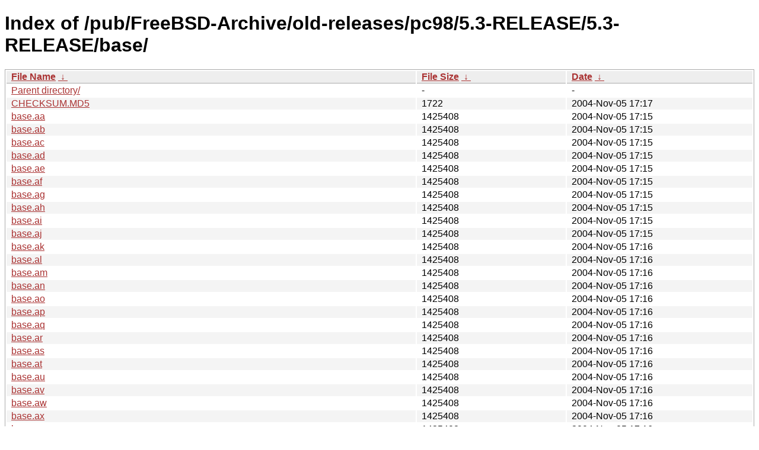

--- FILE ---
content_type: text/html
request_url: http://ftp-archive.freebsd.org/pub/FreeBSD-Archive/old-releases/pc98/5.3-RELEASE/5.3-RELEASE/base/
body_size: 7000
content:
<!DOCTYPE html><html><head><meta http-equiv="content-type" content="text/html; charset=utf-8"><meta name="viewport" content="width=device-width"><style type="text/css">body,html {background:#fff;font-family:"Bitstream Vera Sans","Lucida Grande","Lucida Sans Unicode",Lucidux,Verdana,Lucida,sans-serif;}tr:nth-child(even) {background:#f4f4f4;}th,td {padding:0.1em 0.5em;}th {text-align:left;font-weight:bold;background:#eee;border-bottom:1px solid #aaa;}#list {border:1px solid #aaa;width:100%;}a {color:#a33;}a:hover {color:#e33;}</style>

<title>Index of /pub/FreeBSD-Archive/old-releases/pc98/5.3-RELEASE/5.3-RELEASE/base/</title>
</head><body><h1>Index of /pub/FreeBSD-Archive/old-releases/pc98/5.3-RELEASE/5.3-RELEASE/base/</h1>
<table id="list"><thead><tr><th style="width:55%"><a href="?C=N&amp;O=A">File Name</a>&nbsp;<a href="?C=N&amp;O=D">&nbsp;&darr;&nbsp;</a></th><th style="width:20%"><a href="?C=S&amp;O=A">File Size</a>&nbsp;<a href="?C=S&amp;O=D">&nbsp;&darr;&nbsp;</a></th><th style="width:25%"><a href="?C=M&amp;O=A">Date</a>&nbsp;<a href="?C=M&amp;O=D">&nbsp;&darr;&nbsp;</a></th></tr></thead>
<tbody><tr><td class="link"><a href="../">Parent directory/</a></td><td class="size">-</td><td class="date">-</td></tr>
<tr><td class="link"><a href="CHECKSUM.MD5" title="CHECKSUM.MD5">CHECKSUM.MD5</a></td><td class="size">               1722</td><td class="date">2004-Nov-05 17:17</td></tr>
<tr><td class="link"><a href="base.aa" title="base.aa">base.aa</a></td><td class="size">            1425408</td><td class="date">2004-Nov-05 17:15</td></tr>
<tr><td class="link"><a href="base.ab" title="base.ab">base.ab</a></td><td class="size">            1425408</td><td class="date">2004-Nov-05 17:15</td></tr>
<tr><td class="link"><a href="base.ac" title="base.ac">base.ac</a></td><td class="size">            1425408</td><td class="date">2004-Nov-05 17:15</td></tr>
<tr><td class="link"><a href="base.ad" title="base.ad">base.ad</a></td><td class="size">            1425408</td><td class="date">2004-Nov-05 17:15</td></tr>
<tr><td class="link"><a href="base.ae" title="base.ae">base.ae</a></td><td class="size">            1425408</td><td class="date">2004-Nov-05 17:15</td></tr>
<tr><td class="link"><a href="base.af" title="base.af">base.af</a></td><td class="size">            1425408</td><td class="date">2004-Nov-05 17:15</td></tr>
<tr><td class="link"><a href="base.ag" title="base.ag">base.ag</a></td><td class="size">            1425408</td><td class="date">2004-Nov-05 17:15</td></tr>
<tr><td class="link"><a href="base.ah" title="base.ah">base.ah</a></td><td class="size">            1425408</td><td class="date">2004-Nov-05 17:15</td></tr>
<tr><td class="link"><a href="base.ai" title="base.ai">base.ai</a></td><td class="size">            1425408</td><td class="date">2004-Nov-05 17:15</td></tr>
<tr><td class="link"><a href="base.aj" title="base.aj">base.aj</a></td><td class="size">            1425408</td><td class="date">2004-Nov-05 17:15</td></tr>
<tr><td class="link"><a href="base.ak" title="base.ak">base.ak</a></td><td class="size">            1425408</td><td class="date">2004-Nov-05 17:16</td></tr>
<tr><td class="link"><a href="base.al" title="base.al">base.al</a></td><td class="size">            1425408</td><td class="date">2004-Nov-05 17:16</td></tr>
<tr><td class="link"><a href="base.am" title="base.am">base.am</a></td><td class="size">            1425408</td><td class="date">2004-Nov-05 17:16</td></tr>
<tr><td class="link"><a href="base.an" title="base.an">base.an</a></td><td class="size">            1425408</td><td class="date">2004-Nov-05 17:16</td></tr>
<tr><td class="link"><a href="base.ao" title="base.ao">base.ao</a></td><td class="size">            1425408</td><td class="date">2004-Nov-05 17:16</td></tr>
<tr><td class="link"><a href="base.ap" title="base.ap">base.ap</a></td><td class="size">            1425408</td><td class="date">2004-Nov-05 17:16</td></tr>
<tr><td class="link"><a href="base.aq" title="base.aq">base.aq</a></td><td class="size">            1425408</td><td class="date">2004-Nov-05 17:16</td></tr>
<tr><td class="link"><a href="base.ar" title="base.ar">base.ar</a></td><td class="size">            1425408</td><td class="date">2004-Nov-05 17:16</td></tr>
<tr><td class="link"><a href="base.as" title="base.as">base.as</a></td><td class="size">            1425408</td><td class="date">2004-Nov-05 17:16</td></tr>
<tr><td class="link"><a href="base.at" title="base.at">base.at</a></td><td class="size">            1425408</td><td class="date">2004-Nov-05 17:16</td></tr>
<tr><td class="link"><a href="base.au" title="base.au">base.au</a></td><td class="size">            1425408</td><td class="date">2004-Nov-05 17:16</td></tr>
<tr><td class="link"><a href="base.av" title="base.av">base.av</a></td><td class="size">            1425408</td><td class="date">2004-Nov-05 17:16</td></tr>
<tr><td class="link"><a href="base.aw" title="base.aw">base.aw</a></td><td class="size">            1425408</td><td class="date">2004-Nov-05 17:16</td></tr>
<tr><td class="link"><a href="base.ax" title="base.ax">base.ax</a></td><td class="size">            1425408</td><td class="date">2004-Nov-05 17:16</td></tr>
<tr><td class="link"><a href="base.ay" title="base.ay">base.ay</a></td><td class="size">            1425408</td><td class="date">2004-Nov-05 17:16</td></tr>
<tr><td class="link"><a href="base.az" title="base.az">base.az</a></td><td class="size">            1425408</td><td class="date">2004-Nov-05 17:16</td></tr>
<tr><td class="link"><a href="base.ba" title="base.ba">base.ba</a></td><td class="size">            1425408</td><td class="date">2004-Nov-05 17:16</td></tr>
<tr><td class="link"><a href="base.bb" title="base.bb">base.bb</a></td><td class="size">            1425408</td><td class="date">2004-Nov-05 17:16</td></tr>
<tr><td class="link"><a href="base.bc" title="base.bc">base.bc</a></td><td class="size">            1425408</td><td class="date">2004-Nov-05 17:16</td></tr>
<tr><td class="link"><a href="base.bd" title="base.bd">base.bd</a></td><td class="size">            1425408</td><td class="date">2004-Nov-05 17:16</td></tr>
<tr><td class="link"><a href="base.be" title="base.be">base.be</a></td><td class="size">            1425408</td><td class="date">2004-Nov-05 17:16</td></tr>
<tr><td class="link"><a href="base.bf" title="base.bf">base.bf</a></td><td class="size">            1196569</td><td class="date">2004-Nov-05 17:16</td></tr>
<tr><td class="link"><a href="base.inf" title="base.inf">base.inf</a></td><td class="size">                966</td><td class="date">2004-Nov-05 17:16</td></tr>
<tr><td class="link"><a href="base.mtree" title="base.mtree">base.mtree</a></td><td class="size">            1219262</td><td class="date">2004-Nov-05 17:17</td></tr>
<tr><td class="link"><a href="install.sh" title="install.sh">install.sh</a></td><td class="size">                427</td><td class="date">2002-Apr-30 09:57</td></tr>
</tbody></table></body></html>